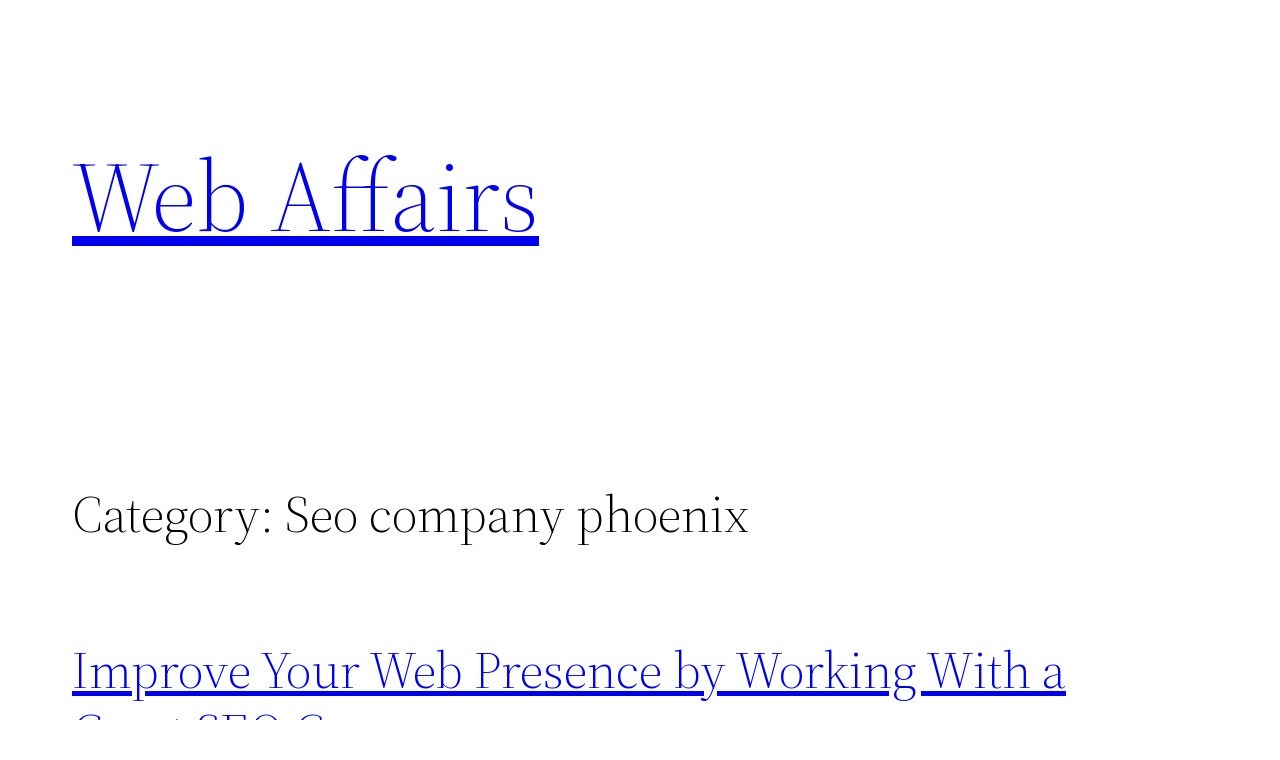

--- FILE ---
content_type: text/html; charset=utf-8
request_url: https://accounts.google.com/o/oauth2/postmessageRelay?parent=https%3A%2F%2Fweb-affairs.com&jsh=m%3B%2F_%2Fscs%2Fabc-static%2F_%2Fjs%2Fk%3Dgapi.lb.en.OE6tiwO4KJo.O%2Fd%3D1%2Frs%3DAHpOoo_Itz6IAL6GO-n8kgAepm47TBsg1Q%2Fm%3D__features__
body_size: 161
content:
<!DOCTYPE html><html><head><title></title><meta http-equiv="content-type" content="text/html; charset=utf-8"><meta http-equiv="X-UA-Compatible" content="IE=edge"><meta name="viewport" content="width=device-width, initial-scale=1, minimum-scale=1, maximum-scale=1, user-scalable=0"><script src='https://ssl.gstatic.com/accounts/o/2580342461-postmessagerelay.js' nonce="0mxMNgpSQ-bC7KR9VX1KPw"></script></head><body><script type="text/javascript" src="https://apis.google.com/js/rpc:shindig_random.js?onload=init" nonce="0mxMNgpSQ-bC7KR9VX1KPw"></script></body></html>